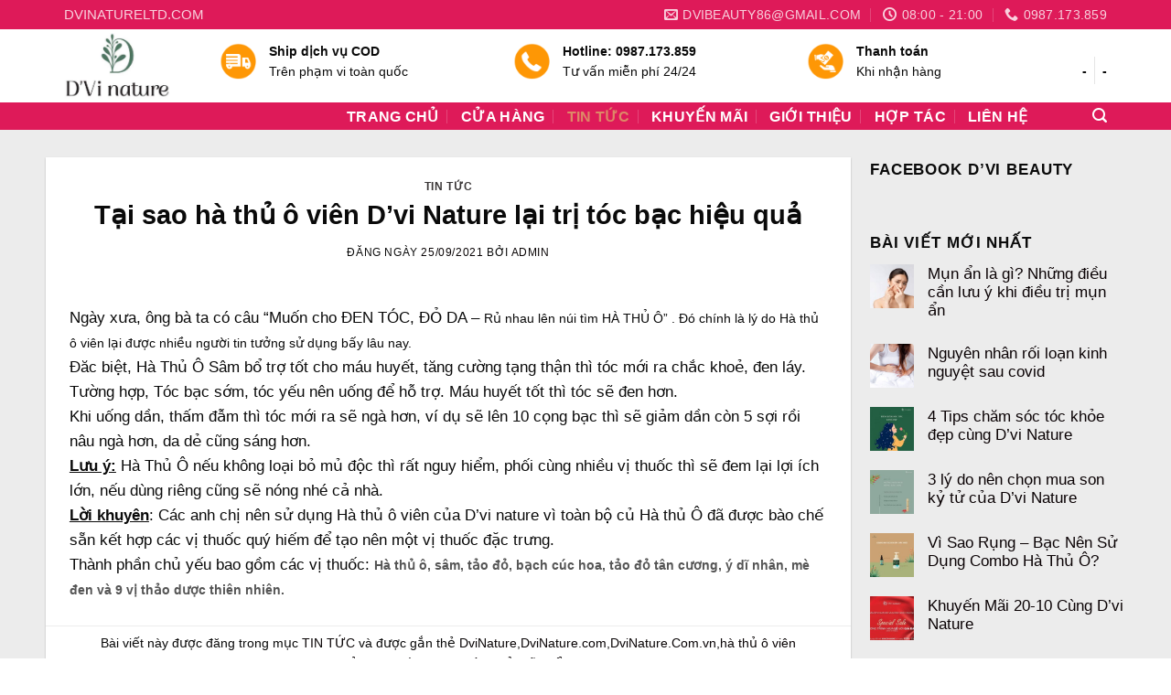

--- FILE ---
content_type: text/html; charset=UTF-8
request_url: https://dvinatureltd.com/tin-tuc/tai-sao-ha-thu-o-vien-dvi-nature-lai-tri-toc-bac-hieu-qua.html
body_size: 15322
content:
<!DOCTYPE html>
<!--[if IE 9 ]> <html lang="vi" class="ie9 loading-site no-js"> <![endif]-->
<!--[if IE 8 ]> <html lang="vi" class="ie8 loading-site no-js"> <![endif]-->
<!--[if (gte IE 9)|!(IE)]><!--><html lang="vi" class="loading-site no-js"> <!--<![endif]-->
<head>
	<meta charset="UTF-8" />
	<link rel="profile" href="http://gmpg.org/xfn/11" />
	<link rel="pingback" href="https://dvinatureltd.com/xmlrpc.php" />

	<script>(function(html){html.className = html.className.replace(/\bno-js\b/,'js')})(document.documentElement);</script>
<title>Tại sao hà thủ ô viên D&#8217;vi Nature lại trị tóc bạc hiệu quả &#8211; DVINATURELTD.COM</title>
<meta name='robots' content='max-image-preview:large' />
<meta name="viewport" content="width=device-width, initial-scale=1, maximum-scale=1" /><link rel="alternate" type="application/rss+xml" title="Dòng thông tin DVINATURELTD.COM &raquo;" href="https://dvinatureltd.com/feed" />
<link rel="alternate" type="application/rss+xml" title="Dòng phản hồi DVINATURELTD.COM &raquo;" href="https://dvinatureltd.com/comments/feed" />
<link rel="alternate" type="application/rss+xml" title="DVINATURELTD.COM &raquo; Tại sao hà thủ ô viên D&#8217;vi Nature lại trị tóc bạc hiệu quả Dòng phản hồi" href="https://dvinatureltd.com/tin-tuc/tai-sao-ha-thu-o-vien-dvi-nature-lai-tri-toc-bac-hieu-qua.html/feed" />
<script type="text/javascript">
window._wpemojiSettings = {"baseUrl":"https:\/\/s.w.org\/images\/core\/emoji\/14.0.0\/72x72\/","ext":".png","svgUrl":"https:\/\/s.w.org\/images\/core\/emoji\/14.0.0\/svg\/","svgExt":".svg","source":{"concatemoji":"https:\/\/dvinatureltd.com\/wp-includes\/js\/wp-emoji-release.min.js?ver=6.2.2"}};
/*! This file is auto-generated */
!function(e,a,t){var n,r,o,i=a.createElement("canvas"),p=i.getContext&&i.getContext("2d");function s(e,t){p.clearRect(0,0,i.width,i.height),p.fillText(e,0,0);e=i.toDataURL();return p.clearRect(0,0,i.width,i.height),p.fillText(t,0,0),e===i.toDataURL()}function c(e){var t=a.createElement("script");t.src=e,t.defer=t.type="text/javascript",a.getElementsByTagName("head")[0].appendChild(t)}for(o=Array("flag","emoji"),t.supports={everything:!0,everythingExceptFlag:!0},r=0;r<o.length;r++)t.supports[o[r]]=function(e){if(p&&p.fillText)switch(p.textBaseline="top",p.font="600 32px Arial",e){case"flag":return s("\ud83c\udff3\ufe0f\u200d\u26a7\ufe0f","\ud83c\udff3\ufe0f\u200b\u26a7\ufe0f")?!1:!s("\ud83c\uddfa\ud83c\uddf3","\ud83c\uddfa\u200b\ud83c\uddf3")&&!s("\ud83c\udff4\udb40\udc67\udb40\udc62\udb40\udc65\udb40\udc6e\udb40\udc67\udb40\udc7f","\ud83c\udff4\u200b\udb40\udc67\u200b\udb40\udc62\u200b\udb40\udc65\u200b\udb40\udc6e\u200b\udb40\udc67\u200b\udb40\udc7f");case"emoji":return!s("\ud83e\udef1\ud83c\udffb\u200d\ud83e\udef2\ud83c\udfff","\ud83e\udef1\ud83c\udffb\u200b\ud83e\udef2\ud83c\udfff")}return!1}(o[r]),t.supports.everything=t.supports.everything&&t.supports[o[r]],"flag"!==o[r]&&(t.supports.everythingExceptFlag=t.supports.everythingExceptFlag&&t.supports[o[r]]);t.supports.everythingExceptFlag=t.supports.everythingExceptFlag&&!t.supports.flag,t.DOMReady=!1,t.readyCallback=function(){t.DOMReady=!0},t.supports.everything||(n=function(){t.readyCallback()},a.addEventListener?(a.addEventListener("DOMContentLoaded",n,!1),e.addEventListener("load",n,!1)):(e.attachEvent("onload",n),a.attachEvent("onreadystatechange",function(){"complete"===a.readyState&&t.readyCallback()})),(e=t.source||{}).concatemoji?c(e.concatemoji):e.wpemoji&&e.twemoji&&(c(e.twemoji),c(e.wpemoji)))}(window,document,window._wpemojiSettings);
</script>
<style type="text/css">
img.wp-smiley,
img.emoji {
	display: inline !important;
	border: none !important;
	box-shadow: none !important;
	height: 1em !important;
	width: 1em !important;
	margin: 0 0.07em !important;
	vertical-align: -0.1em !important;
	background: none !important;
	padding: 0 !important;
}
</style>
	<link rel='stylesheet' id='wp-block-library-css' href='https://dvinatureltd.com/wp-includes/css/dist/block-library/style.min.css?ver=6.2.2' type='text/css' media='all' />
<link rel='stylesheet' id='classic-theme-styles-css' href='https://dvinatureltd.com/wp-includes/css/classic-themes.min.css?ver=6.2.2' type='text/css' media='all' />
<style id='global-styles-inline-css' type='text/css'>
body{--wp--preset--color--black: #000000;--wp--preset--color--cyan-bluish-gray: #abb8c3;--wp--preset--color--white: #ffffff;--wp--preset--color--pale-pink: #f78da7;--wp--preset--color--vivid-red: #cf2e2e;--wp--preset--color--luminous-vivid-orange: #ff6900;--wp--preset--color--luminous-vivid-amber: #fcb900;--wp--preset--color--light-green-cyan: #7bdcb5;--wp--preset--color--vivid-green-cyan: #00d084;--wp--preset--color--pale-cyan-blue: #8ed1fc;--wp--preset--color--vivid-cyan-blue: #0693e3;--wp--preset--color--vivid-purple: #9b51e0;--wp--preset--gradient--vivid-cyan-blue-to-vivid-purple: linear-gradient(135deg,rgba(6,147,227,1) 0%,rgb(155,81,224) 100%);--wp--preset--gradient--light-green-cyan-to-vivid-green-cyan: linear-gradient(135deg,rgb(122,220,180) 0%,rgb(0,208,130) 100%);--wp--preset--gradient--luminous-vivid-amber-to-luminous-vivid-orange: linear-gradient(135deg,rgba(252,185,0,1) 0%,rgba(255,105,0,1) 100%);--wp--preset--gradient--luminous-vivid-orange-to-vivid-red: linear-gradient(135deg,rgba(255,105,0,1) 0%,rgb(207,46,46) 100%);--wp--preset--gradient--very-light-gray-to-cyan-bluish-gray: linear-gradient(135deg,rgb(238,238,238) 0%,rgb(169,184,195) 100%);--wp--preset--gradient--cool-to-warm-spectrum: linear-gradient(135deg,rgb(74,234,220) 0%,rgb(151,120,209) 20%,rgb(207,42,186) 40%,rgb(238,44,130) 60%,rgb(251,105,98) 80%,rgb(254,248,76) 100%);--wp--preset--gradient--blush-light-purple: linear-gradient(135deg,rgb(255,206,236) 0%,rgb(152,150,240) 100%);--wp--preset--gradient--blush-bordeaux: linear-gradient(135deg,rgb(254,205,165) 0%,rgb(254,45,45) 50%,rgb(107,0,62) 100%);--wp--preset--gradient--luminous-dusk: linear-gradient(135deg,rgb(255,203,112) 0%,rgb(199,81,192) 50%,rgb(65,88,208) 100%);--wp--preset--gradient--pale-ocean: linear-gradient(135deg,rgb(255,245,203) 0%,rgb(182,227,212) 50%,rgb(51,167,181) 100%);--wp--preset--gradient--electric-grass: linear-gradient(135deg,rgb(202,248,128) 0%,rgb(113,206,126) 100%);--wp--preset--gradient--midnight: linear-gradient(135deg,rgb(2,3,129) 0%,rgb(40,116,252) 100%);--wp--preset--duotone--dark-grayscale: url('#wp-duotone-dark-grayscale');--wp--preset--duotone--grayscale: url('#wp-duotone-grayscale');--wp--preset--duotone--purple-yellow: url('#wp-duotone-purple-yellow');--wp--preset--duotone--blue-red: url('#wp-duotone-blue-red');--wp--preset--duotone--midnight: url('#wp-duotone-midnight');--wp--preset--duotone--magenta-yellow: url('#wp-duotone-magenta-yellow');--wp--preset--duotone--purple-green: url('#wp-duotone-purple-green');--wp--preset--duotone--blue-orange: url('#wp-duotone-blue-orange');--wp--preset--font-size--small: 13px;--wp--preset--font-size--medium: 20px;--wp--preset--font-size--large: 36px;--wp--preset--font-size--x-large: 42px;--wp--preset--spacing--20: 0.44rem;--wp--preset--spacing--30: 0.67rem;--wp--preset--spacing--40: 1rem;--wp--preset--spacing--50: 1.5rem;--wp--preset--spacing--60: 2.25rem;--wp--preset--spacing--70: 3.38rem;--wp--preset--spacing--80: 5.06rem;--wp--preset--shadow--natural: 6px 6px 9px rgba(0, 0, 0, 0.2);--wp--preset--shadow--deep: 12px 12px 50px rgba(0, 0, 0, 0.4);--wp--preset--shadow--sharp: 6px 6px 0px rgba(0, 0, 0, 0.2);--wp--preset--shadow--outlined: 6px 6px 0px -3px rgba(255, 255, 255, 1), 6px 6px rgba(0, 0, 0, 1);--wp--preset--shadow--crisp: 6px 6px 0px rgba(0, 0, 0, 1);}:where(.is-layout-flex){gap: 0.5em;}body .is-layout-flow > .alignleft{float: left;margin-inline-start: 0;margin-inline-end: 2em;}body .is-layout-flow > .alignright{float: right;margin-inline-start: 2em;margin-inline-end: 0;}body .is-layout-flow > .aligncenter{margin-left: auto !important;margin-right: auto !important;}body .is-layout-constrained > .alignleft{float: left;margin-inline-start: 0;margin-inline-end: 2em;}body .is-layout-constrained > .alignright{float: right;margin-inline-start: 2em;margin-inline-end: 0;}body .is-layout-constrained > .aligncenter{margin-left: auto !important;margin-right: auto !important;}body .is-layout-constrained > :where(:not(.alignleft):not(.alignright):not(.alignfull)){max-width: var(--wp--style--global--content-size);margin-left: auto !important;margin-right: auto !important;}body .is-layout-constrained > .alignwide{max-width: var(--wp--style--global--wide-size);}body .is-layout-flex{display: flex;}body .is-layout-flex{flex-wrap: wrap;align-items: center;}body .is-layout-flex > *{margin: 0;}:where(.wp-block-columns.is-layout-flex){gap: 2em;}.has-black-color{color: var(--wp--preset--color--black) !important;}.has-cyan-bluish-gray-color{color: var(--wp--preset--color--cyan-bluish-gray) !important;}.has-white-color{color: var(--wp--preset--color--white) !important;}.has-pale-pink-color{color: var(--wp--preset--color--pale-pink) !important;}.has-vivid-red-color{color: var(--wp--preset--color--vivid-red) !important;}.has-luminous-vivid-orange-color{color: var(--wp--preset--color--luminous-vivid-orange) !important;}.has-luminous-vivid-amber-color{color: var(--wp--preset--color--luminous-vivid-amber) !important;}.has-light-green-cyan-color{color: var(--wp--preset--color--light-green-cyan) !important;}.has-vivid-green-cyan-color{color: var(--wp--preset--color--vivid-green-cyan) !important;}.has-pale-cyan-blue-color{color: var(--wp--preset--color--pale-cyan-blue) !important;}.has-vivid-cyan-blue-color{color: var(--wp--preset--color--vivid-cyan-blue) !important;}.has-vivid-purple-color{color: var(--wp--preset--color--vivid-purple) !important;}.has-black-background-color{background-color: var(--wp--preset--color--black) !important;}.has-cyan-bluish-gray-background-color{background-color: var(--wp--preset--color--cyan-bluish-gray) !important;}.has-white-background-color{background-color: var(--wp--preset--color--white) !important;}.has-pale-pink-background-color{background-color: var(--wp--preset--color--pale-pink) !important;}.has-vivid-red-background-color{background-color: var(--wp--preset--color--vivid-red) !important;}.has-luminous-vivid-orange-background-color{background-color: var(--wp--preset--color--luminous-vivid-orange) !important;}.has-luminous-vivid-amber-background-color{background-color: var(--wp--preset--color--luminous-vivid-amber) !important;}.has-light-green-cyan-background-color{background-color: var(--wp--preset--color--light-green-cyan) !important;}.has-vivid-green-cyan-background-color{background-color: var(--wp--preset--color--vivid-green-cyan) !important;}.has-pale-cyan-blue-background-color{background-color: var(--wp--preset--color--pale-cyan-blue) !important;}.has-vivid-cyan-blue-background-color{background-color: var(--wp--preset--color--vivid-cyan-blue) !important;}.has-vivid-purple-background-color{background-color: var(--wp--preset--color--vivid-purple) !important;}.has-black-border-color{border-color: var(--wp--preset--color--black) !important;}.has-cyan-bluish-gray-border-color{border-color: var(--wp--preset--color--cyan-bluish-gray) !important;}.has-white-border-color{border-color: var(--wp--preset--color--white) !important;}.has-pale-pink-border-color{border-color: var(--wp--preset--color--pale-pink) !important;}.has-vivid-red-border-color{border-color: var(--wp--preset--color--vivid-red) !important;}.has-luminous-vivid-orange-border-color{border-color: var(--wp--preset--color--luminous-vivid-orange) !important;}.has-luminous-vivid-amber-border-color{border-color: var(--wp--preset--color--luminous-vivid-amber) !important;}.has-light-green-cyan-border-color{border-color: var(--wp--preset--color--light-green-cyan) !important;}.has-vivid-green-cyan-border-color{border-color: var(--wp--preset--color--vivid-green-cyan) !important;}.has-pale-cyan-blue-border-color{border-color: var(--wp--preset--color--pale-cyan-blue) !important;}.has-vivid-cyan-blue-border-color{border-color: var(--wp--preset--color--vivid-cyan-blue) !important;}.has-vivid-purple-border-color{border-color: var(--wp--preset--color--vivid-purple) !important;}.has-vivid-cyan-blue-to-vivid-purple-gradient-background{background: var(--wp--preset--gradient--vivid-cyan-blue-to-vivid-purple) !important;}.has-light-green-cyan-to-vivid-green-cyan-gradient-background{background: var(--wp--preset--gradient--light-green-cyan-to-vivid-green-cyan) !important;}.has-luminous-vivid-amber-to-luminous-vivid-orange-gradient-background{background: var(--wp--preset--gradient--luminous-vivid-amber-to-luminous-vivid-orange) !important;}.has-luminous-vivid-orange-to-vivid-red-gradient-background{background: var(--wp--preset--gradient--luminous-vivid-orange-to-vivid-red) !important;}.has-very-light-gray-to-cyan-bluish-gray-gradient-background{background: var(--wp--preset--gradient--very-light-gray-to-cyan-bluish-gray) !important;}.has-cool-to-warm-spectrum-gradient-background{background: var(--wp--preset--gradient--cool-to-warm-spectrum) !important;}.has-blush-light-purple-gradient-background{background: var(--wp--preset--gradient--blush-light-purple) !important;}.has-blush-bordeaux-gradient-background{background: var(--wp--preset--gradient--blush-bordeaux) !important;}.has-luminous-dusk-gradient-background{background: var(--wp--preset--gradient--luminous-dusk) !important;}.has-pale-ocean-gradient-background{background: var(--wp--preset--gradient--pale-ocean) !important;}.has-electric-grass-gradient-background{background: var(--wp--preset--gradient--electric-grass) !important;}.has-midnight-gradient-background{background: var(--wp--preset--gradient--midnight) !important;}.has-small-font-size{font-size: var(--wp--preset--font-size--small) !important;}.has-medium-font-size{font-size: var(--wp--preset--font-size--medium) !important;}.has-large-font-size{font-size: var(--wp--preset--font-size--large) !important;}.has-x-large-font-size{font-size: var(--wp--preset--font-size--x-large) !important;}
.wp-block-navigation a:where(:not(.wp-element-button)){color: inherit;}
:where(.wp-block-columns.is-layout-flex){gap: 2em;}
.wp-block-pullquote{font-size: 1.5em;line-height: 1.6;}
</style>
<link rel='stylesheet' id='flatsome-icons-css' href='https://dvinatureltd.com/wp-content/themes/flatsome/assets/css/fl-icons.css?ver=3.11' type='text/css' media='all' />
<link rel='stylesheet' id='flatsome-main-css' href='https://dvinatureltd.com/wp-content/themes/flatsome/assets/css/flatsome.css?ver=3.11.3' type='text/css' media='all' />
<link rel='stylesheet' id='flatsome-style-css' href='https://dvinatureltd.com/wp-content/themes/my-pham/style.css?ver=3.0' type='text/css' media='all' />
<script type='text/javascript' src='https://dvinatureltd.com/wp-includes/js/jquery/jquery.min.js?ver=3.6.4' id='jquery-core-js'></script>
<script type='text/javascript' src='https://dvinatureltd.com/wp-includes/js/jquery/jquery-migrate.min.js?ver=3.4.0' id='jquery-migrate-js'></script>
<link rel="https://api.w.org/" href="https://dvinatureltd.com/wp-json/" /><link rel="alternate" type="application/json" href="https://dvinatureltd.com/wp-json/wp/v2/posts/5237" /><link rel="EditURI" type="application/rsd+xml" title="RSD" href="https://dvinatureltd.com/xmlrpc.php?rsd" />
<link rel="wlwmanifest" type="application/wlwmanifest+xml" href="https://dvinatureltd.com/wp-includes/wlwmanifest.xml" />
<meta name="generator" content="WordPress 6.2.2" />
<link rel="canonical" href="https://dvinatureltd.com/tin-tuc/tai-sao-ha-thu-o-vien-dvi-nature-lai-tri-toc-bac-hieu-qua.html" />
<link rel='shortlink' href='https://dvinatureltd.com/?p=5237' />
<link rel="alternate" type="application/json+oembed" href="https://dvinatureltd.com/wp-json/oembed/1.0/embed?url=https%3A%2F%2Fdvinatureltd.com%2Ftin-tuc%2Ftai-sao-ha-thu-o-vien-dvi-nature-lai-tri-toc-bac-hieu-qua.html" />
<link rel="alternate" type="text/xml+oembed" href="https://dvinatureltd.com/wp-json/oembed/1.0/embed?url=https%3A%2F%2Fdvinatureltd.com%2Ftin-tuc%2Ftai-sao-ha-thu-o-vien-dvi-nature-lai-tri-toc-bac-hieu-qua.html&#038;format=xml" />
<style>.bg{opacity: 0; transition: opacity 1s; -webkit-transition: opacity 1s;} .bg-loaded{opacity: 1;}</style><!--[if IE]><link rel="stylesheet" type="text/css" href="https://dvinatureltd.com/wp-content/themes/flatsome/assets/css/ie-fallback.css"><script src="//cdnjs.cloudflare.com/ajax/libs/html5shiv/3.6.1/html5shiv.js"></script><script>var head = document.getElementsByTagName('head')[0],style = document.createElement('style');style.type = 'text/css';style.styleSheet.cssText = ':before,:after{content:none !important';head.appendChild(style);setTimeout(function(){head.removeChild(style);}, 0);</script><script src="https://dvinatureltd.com/wp-content/themes/flatsome/assets/libs/ie-flexibility.js"></script><![endif]--><link rel="icon" href="https://dvinatureltd.com/wp-content/uploads/2019/01/cropped-dvi-beauty-32x32.jpg" sizes="32x32" />
<link rel="icon" href="https://dvinatureltd.com/wp-content/uploads/2019/01/cropped-dvi-beauty-192x192.jpg" sizes="192x192" />
<link rel="apple-touch-icon" href="https://dvinatureltd.com/wp-content/uploads/2019/01/cropped-dvi-beauty-180x180.jpg" />
<meta name="msapplication-TileImage" content="https://dvinatureltd.com/wp-content/uploads/2019/01/cropped-dvi-beauty-270x270.jpg" />
<style id="custom-css" type="text/css">:root {--primary-color: #de1a59;}html{background-color:#FFFFFF!important;}.full-width .ubermenu-nav, .container, .row{max-width: 1170px}.row.row-collapse{max-width: 1140px}.row.row-small{max-width: 1162.5px}.row.row-large{max-width: 1200px}.header-main{height: 80px}#logo img{max-height: 80px}#logo{width:140px;}#logo img{padding:4px 0;}#logo a{max-width:245pxpx;}.header-bottom{min-height: 30px}.header-top{min-height: 30px}.transparent .header-main{height: 265px}.transparent #logo img{max-height: 265px}.has-transparent + .page-title:first-of-type,.has-transparent + #main > .page-title,.has-transparent + #main > div > .page-title,.has-transparent + #main .page-header-wrapper:first-of-type .page-title{padding-top: 345px;}.header.show-on-scroll,.stuck .header-main{height:50px!important}.stuck #logo img{max-height: 50px!important}.search-form{ width: 100%;}.header-bg-color, .header-wrapper {background-color: rgba(255,255,255,0.76)}.header-bg-image {background-image: url('https://myphamthaoduocthuocbac.com/wp-content/uploads/2017/07/banner-1.jpg');}.header-bg-image {background-repeat: repeat-x;}.header-bottom {background-color: #de1a59}.header-wrapper:not(.stuck) .header-main .header-nav{margin-top: 9px }.stuck .header-main .nav > li > a{line-height: 4px }.header-bottom-nav > li > a{line-height: 16px }@media (max-width: 549px) {.header-main{height: 45px}#logo img{max-height: 45px}}.main-menu-overlay{background-color: #FFFFFF}.nav-dropdown{font-size:92%}.header-top{background-color:#de1a59!important;}/* Color */.accordion-title.active, .has-icon-bg .icon .icon-inner,.logo a, .primary.is-underline, .primary.is-link, .badge-outline .badge-inner, .nav-outline > li.active> a,.nav-outline >li.active > a, .cart-icon strong,[data-color='primary'], .is-outline.primary{color: #de1a59;}/* Color !important */[data-text-color="primary"]{color: #de1a59!important;}/* Background Color */[data-text-bg="primary"]{background-color: #de1a59;}/* Background */.scroll-to-bullets a,.featured-title, .label-new.menu-item > a:after, .nav-pagination > li > .current,.nav-pagination > li > span:hover,.nav-pagination > li > a:hover,.has-hover:hover .badge-outline .badge-inner,button[type="submit"], .button.wc-forward:not(.checkout):not(.checkout-button), .button.submit-button, .button.primary:not(.is-outline),.featured-table .title,.is-outline:hover, .has-icon:hover .icon-label,.nav-dropdown-bold .nav-column li > a:hover, .nav-dropdown.nav-dropdown-bold > li > a:hover, .nav-dropdown-bold.dark .nav-column li > a:hover, .nav-dropdown.nav-dropdown-bold.dark > li > a:hover, .is-outline:hover, .tagcloud a:hover,.grid-tools a, input[type='submit']:not(.is-form), .box-badge:hover .box-text, input.button.alt,.nav-box > li > a:hover,.nav-box > li.active > a,.nav-pills > li.active > a ,.current-dropdown .cart-icon strong, .cart-icon:hover strong, .nav-line-bottom > li > a:before, .nav-line-grow > li > a:before, .nav-line > li > a:before,.banner, .header-top, .slider-nav-circle .flickity-prev-next-button:hover svg, .slider-nav-circle .flickity-prev-next-button:hover .arrow, .primary.is-outline:hover, .button.primary:not(.is-outline), input[type='submit'].primary, input[type='submit'].primary, input[type='reset'].button, input[type='button'].primary, .badge-inner{background-color: #de1a59;}/* Border */.nav-vertical.nav-tabs > li.active > a,.scroll-to-bullets a.active,.nav-pagination > li > .current,.nav-pagination > li > span:hover,.nav-pagination > li > a:hover,.has-hover:hover .badge-outline .badge-inner,.accordion-title.active,.featured-table,.is-outline:hover, .tagcloud a:hover,blockquote, .has-border, .cart-icon strong:after,.cart-icon strong,.blockUI:before, .processing:before,.loading-spin, .slider-nav-circle .flickity-prev-next-button:hover svg, .slider-nav-circle .flickity-prev-next-button:hover .arrow, .primary.is-outline:hover{border-color: #de1a59}.nav-tabs > li.active > a{border-top-color: #de1a59}.widget_shopping_cart_content .blockUI.blockOverlay:before { border-left-color: #de1a59 }.woocommerce-checkout-review-order .blockUI.blockOverlay:before { border-left-color: #de1a59 }/* Fill */.slider .flickity-prev-next-button:hover svg,.slider .flickity-prev-next-button:hover .arrow{fill: #de1a59;}/* Background Color */[data-icon-label]:after, .secondary.is-underline:hover,.secondary.is-outline:hover,.icon-label,.button.secondary:not(.is-outline),.button.alt:not(.is-outline), .badge-inner.on-sale, .button.checkout, .single_add_to_cart_button, .current .breadcrumb-step{ background-color:#ffc806; }[data-text-bg="secondary"]{background-color: #ffc806;}/* Color */.secondary.is-underline,.secondary.is-link, .secondary.is-outline,.stars a.active, .star-rating:before, .woocommerce-page .star-rating:before,.star-rating span:before, .color-secondary{color: #ffc806}/* Color !important */[data-text-color="secondary"]{color: #ffc806!important;}/* Border */.secondary.is-outline:hover{border-color:#ffc806}body{font-size: 108%;}@media screen and (max-width: 549px){body{font-size: 100%;}}body{font-family:"-apple-system, BlinkMacSystemFont, &quot;Segoe UI&quot;, Roboto, Oxygen-Sans, Ubuntu, Cantarell, &quot;Helvetica Neue&quot;, sans-serif", sans-serif}body{font-weight: 0}body{color: #0A0A0A}.nav > li > a {font-family:"-apple-system, BlinkMacSystemFont, &quot;Segoe UI&quot;, Roboto, Oxygen-Sans, Ubuntu, Cantarell, &quot;Helvetica Neue&quot;, sans-serif", sans-serif;}.nav > li > a {font-weight: 0;}h1,h2,h3,h4,h5,h6,.heading-font, .off-canvas-center .nav-sidebar.nav-vertical > li > a{font-family: "-apple-system, BlinkMacSystemFont, &quot;Segoe UI&quot;, Roboto, Oxygen-Sans, Ubuntu, Cantarell, &quot;Helvetica Neue&quot;, sans-serif", sans-serif;}h1,h2,h3,h4,h5,h6,.heading-font,.banner h1,.banner h2{font-weight: 700;}h1,h2,h3,h4,h5,h6,.heading-font{color: #0A0A0A;}.alt-font{font-family: "-apple-system, BlinkMacSystemFont, &quot;Segoe UI&quot;, Roboto, Oxygen-Sans, Ubuntu, Cantarell, &quot;Helvetica Neue&quot;, sans-serif", sans-serif;}.alt-font{font-weight: 0!important;}.header:not(.transparent) .header-nav.nav > li > a {color: #0A0A0A;}.header:not(.transparent) .header-bottom-nav.nav > li > a{color: #FFFFFF;}.header:not(.transparent) .header-bottom-nav.nav > li > a:hover,.header:not(.transparent) .header-bottom-nav.nav > li.active > a,.header:not(.transparent) .header-bottom-nav.nav > li.current > a,.header:not(.transparent) .header-bottom-nav.nav > li > a.active,.header:not(.transparent) .header-bottom-nav.nav > li > a.current{color: #dd8967;}.header-bottom-nav.nav-line-bottom > li > a:before,.header-bottom-nav.nav-line-grow > li > a:before,.header-bottom-nav.nav-line > li > a:before,.header-bottom-nav.nav-box > li > a:hover,.header-bottom-nav.nav-box > li.active > a,.header-bottom-nav.nav-pills > li > a:hover,.header-bottom-nav.nav-pills > li.active > a{color:#FFF!important;background-color: #dd8967;}a{color: #0A0506;}a:hover{color: #318A00;}.tagcloud a:hover{border-color: #318A00;background-color: #318A00;}.widget a{color: #0A0204;}.widget a:hover{color: #318A00;}.widget .tagcloud a:hover{border-color: #318A00; background-color: #318A00;}.is-divider{background-color: #F7F7F7;}.absolute-footer, html{background-color: #0A0A0A}button[name='update_cart'] { display: none; }/* Custom CSS */p.name.product-title {overflow: hidden;white-space: nowrap;text-overflow: ellipsis !important;width: 100%;}p.name.product-title:hover {overflow: visible;white-space: pre-line;width: 100%;}/* tuy chinh nut goi, chat fb, chat zalo trang san pham */.button-call {background-color: #4CAF50 !important;font-size: 13px!important;}.button-facebook {background-color: #3b5998 !important;font-size: 13px!important;}.button-zalo {background-color: #05a3e5 !important;font-size: 13px!important;}.label-new.menu-item > a:after{content:"Mới";}.label-hot.menu-item > a:after{content:"Hot";}.label-sale.menu-item > a:after{content:"Giảm giá";}.label-popular.menu-item > a:after{content:"Phổ biến";}</style>		<style type="text/css" id="wp-custom-css">
			/*
Bạn có thể thêm CSS ở đây.

Nhấp chuột vào biểu tượng trợ giúp phía trên để tìm hiểu thêm.
*/
.product-main .tabbed-content .nav>li.active>a{margin-bottom:10px;}
.tabbed-content .nav-uppercase>li>a{margin-bottom:10px}
.product-main{background:#ececec}
.product-main .large-9{background: white; border-top-right-radius: 4px;border-bottom-right-radius: 4px; padding-top:10px }
.product-main #product-sidebar{backgnround: white; border-top-left-radius: 4px;
    border-bottom-left-radius: 4px; padding-top: 10px}
.product-main .large-6{padding-bottom: 0px}

.product-main .product-info{padding-bottom: 0px}
.footer-wrapper{    border-top: 1px solid #d2d2d2;}
.col-inner .devvn_woocommerce_price_prefix{display:none}
.col-inner .devvn_woocommerce_price_suffix{display:none}
.product-main #product-sidebar {
    background: white;
    border-top-left-radius: 4px;
    border-bottom-left-radius: 4px;
    padding-top: 10px;
}		</style>
		</head>

<body class="post-template-default single single-post postid-5237 single-format-standard full-width lightbox nav-dropdown-has-arrow">

<svg xmlns="http://www.w3.org/2000/svg" viewBox="0 0 0 0" width="0" height="0" focusable="false" role="none" style="visibility: hidden; position: absolute; left: -9999px; overflow: hidden;" ><defs><filter id="wp-duotone-dark-grayscale"><feColorMatrix color-interpolation-filters="sRGB" type="matrix" values=" .299 .587 .114 0 0 .299 .587 .114 0 0 .299 .587 .114 0 0 .299 .587 .114 0 0 " /><feComponentTransfer color-interpolation-filters="sRGB" ><feFuncR type="table" tableValues="0 0.49803921568627" /><feFuncG type="table" tableValues="0 0.49803921568627" /><feFuncB type="table" tableValues="0 0.49803921568627" /><feFuncA type="table" tableValues="1 1" /></feComponentTransfer><feComposite in2="SourceGraphic" operator="in" /></filter></defs></svg><svg xmlns="http://www.w3.org/2000/svg" viewBox="0 0 0 0" width="0" height="0" focusable="false" role="none" style="visibility: hidden; position: absolute; left: -9999px; overflow: hidden;" ><defs><filter id="wp-duotone-grayscale"><feColorMatrix color-interpolation-filters="sRGB" type="matrix" values=" .299 .587 .114 0 0 .299 .587 .114 0 0 .299 .587 .114 0 0 .299 .587 .114 0 0 " /><feComponentTransfer color-interpolation-filters="sRGB" ><feFuncR type="table" tableValues="0 1" /><feFuncG type="table" tableValues="0 1" /><feFuncB type="table" tableValues="0 1" /><feFuncA type="table" tableValues="1 1" /></feComponentTransfer><feComposite in2="SourceGraphic" operator="in" /></filter></defs></svg><svg xmlns="http://www.w3.org/2000/svg" viewBox="0 0 0 0" width="0" height="0" focusable="false" role="none" style="visibility: hidden; position: absolute; left: -9999px; overflow: hidden;" ><defs><filter id="wp-duotone-purple-yellow"><feColorMatrix color-interpolation-filters="sRGB" type="matrix" values=" .299 .587 .114 0 0 .299 .587 .114 0 0 .299 .587 .114 0 0 .299 .587 .114 0 0 " /><feComponentTransfer color-interpolation-filters="sRGB" ><feFuncR type="table" tableValues="0.54901960784314 0.98823529411765" /><feFuncG type="table" tableValues="0 1" /><feFuncB type="table" tableValues="0.71764705882353 0.25490196078431" /><feFuncA type="table" tableValues="1 1" /></feComponentTransfer><feComposite in2="SourceGraphic" operator="in" /></filter></defs></svg><svg xmlns="http://www.w3.org/2000/svg" viewBox="0 0 0 0" width="0" height="0" focusable="false" role="none" style="visibility: hidden; position: absolute; left: -9999px; overflow: hidden;" ><defs><filter id="wp-duotone-blue-red"><feColorMatrix color-interpolation-filters="sRGB" type="matrix" values=" .299 .587 .114 0 0 .299 .587 .114 0 0 .299 .587 .114 0 0 .299 .587 .114 0 0 " /><feComponentTransfer color-interpolation-filters="sRGB" ><feFuncR type="table" tableValues="0 1" /><feFuncG type="table" tableValues="0 0.27843137254902" /><feFuncB type="table" tableValues="0.5921568627451 0.27843137254902" /><feFuncA type="table" tableValues="1 1" /></feComponentTransfer><feComposite in2="SourceGraphic" operator="in" /></filter></defs></svg><svg xmlns="http://www.w3.org/2000/svg" viewBox="0 0 0 0" width="0" height="0" focusable="false" role="none" style="visibility: hidden; position: absolute; left: -9999px; overflow: hidden;" ><defs><filter id="wp-duotone-midnight"><feColorMatrix color-interpolation-filters="sRGB" type="matrix" values=" .299 .587 .114 0 0 .299 .587 .114 0 0 .299 .587 .114 0 0 .299 .587 .114 0 0 " /><feComponentTransfer color-interpolation-filters="sRGB" ><feFuncR type="table" tableValues="0 0" /><feFuncG type="table" tableValues="0 0.64705882352941" /><feFuncB type="table" tableValues="0 1" /><feFuncA type="table" tableValues="1 1" /></feComponentTransfer><feComposite in2="SourceGraphic" operator="in" /></filter></defs></svg><svg xmlns="http://www.w3.org/2000/svg" viewBox="0 0 0 0" width="0" height="0" focusable="false" role="none" style="visibility: hidden; position: absolute; left: -9999px; overflow: hidden;" ><defs><filter id="wp-duotone-magenta-yellow"><feColorMatrix color-interpolation-filters="sRGB" type="matrix" values=" .299 .587 .114 0 0 .299 .587 .114 0 0 .299 .587 .114 0 0 .299 .587 .114 0 0 " /><feComponentTransfer color-interpolation-filters="sRGB" ><feFuncR type="table" tableValues="0.78039215686275 1" /><feFuncG type="table" tableValues="0 0.94901960784314" /><feFuncB type="table" tableValues="0.35294117647059 0.47058823529412" /><feFuncA type="table" tableValues="1 1" /></feComponentTransfer><feComposite in2="SourceGraphic" operator="in" /></filter></defs></svg><svg xmlns="http://www.w3.org/2000/svg" viewBox="0 0 0 0" width="0" height="0" focusable="false" role="none" style="visibility: hidden; position: absolute; left: -9999px; overflow: hidden;" ><defs><filter id="wp-duotone-purple-green"><feColorMatrix color-interpolation-filters="sRGB" type="matrix" values=" .299 .587 .114 0 0 .299 .587 .114 0 0 .299 .587 .114 0 0 .299 .587 .114 0 0 " /><feComponentTransfer color-interpolation-filters="sRGB" ><feFuncR type="table" tableValues="0.65098039215686 0.40392156862745" /><feFuncG type="table" tableValues="0 1" /><feFuncB type="table" tableValues="0.44705882352941 0.4" /><feFuncA type="table" tableValues="1 1" /></feComponentTransfer><feComposite in2="SourceGraphic" operator="in" /></filter></defs></svg><svg xmlns="http://www.w3.org/2000/svg" viewBox="0 0 0 0" width="0" height="0" focusable="false" role="none" style="visibility: hidden; position: absolute; left: -9999px; overflow: hidden;" ><defs><filter id="wp-duotone-blue-orange"><feColorMatrix color-interpolation-filters="sRGB" type="matrix" values=" .299 .587 .114 0 0 .299 .587 .114 0 0 .299 .587 .114 0 0 .299 .587 .114 0 0 " /><feComponentTransfer color-interpolation-filters="sRGB" ><feFuncR type="table" tableValues="0.098039215686275 1" /><feFuncG type="table" tableValues="0 0.66274509803922" /><feFuncB type="table" tableValues="0.84705882352941 0.41960784313725" /><feFuncA type="table" tableValues="1 1" /></feComponentTransfer><feComposite in2="SourceGraphic" operator="in" /></filter></defs></svg>
<a class="skip-link screen-reader-text" href="#main">Chuyển đến nội dung</a>

<div id="wrapper">

	
	<header id="header" class="header has-sticky sticky-jump">
		<div class="header-wrapper">
			<div id="top-bar" class="header-top hide-for-sticky nav-dark">
    <div class="flex-row container">
      <div class="flex-col hide-for-medium flex-left">
          <ul class="nav nav-left medium-nav-center nav-small  nav-divided">
              <li class="html custom html_top_right_text"><p style="font-size:15px; color: rgba(255,255,255,0.8)">DVINATURELTD.COM</p></li>          </ul>
      </div>

      <div class="flex-col hide-for-medium flex-center">
          <ul class="nav nav-center nav-small  nav-divided">
                        </ul>
      </div>

      <div class="flex-col hide-for-medium flex-right">
         <ul class="nav top-bar-nav nav-right nav-small  nav-divided">
              <li class="header-contact-wrapper">
		<ul id="header-contact" class="nav nav-divided nav-uppercase header-contact">
		
						<li class="">
			  <a href="mailto:Thienbaoshop86@gmail.com" class="tooltip" title="Thienbaoshop86@gmail.com">
				  <i class="icon-envelop" style="font-size:15px;"></i>			       <span>
			       	dvibeauty86@gmail.com			       </span>
			  </a>
			</li>
					
						<li class="">
			  <a class="tooltip" title="08:00 - 21:00 ">
			  	   <i class="icon-clock" style="font-size:15px;"></i>			        <span>08:00 - 21:00</span>
			  </a>
			 </li>
			
						<li class="">
			  <a href="tel:0987.173.859" class="tooltip" title="0987.173.859">
			     <i class="icon-phone" style="font-size:15px;"></i>			      <span>0987.173.859</span>
			  </a>
			</li>
				</ul>
</li>          </ul>
      </div>

            <div class="flex-col show-for-medium flex-grow">
          <ul class="nav nav-center nav-small mobile-nav  nav-divided">
              <li><a class="element-error tooltip" title="WooCommerce needed">-</a></li>          </ul>
      </div>
      
    </div>
</div>
<div id="masthead" class="header-main hide-for-sticky">
      <div class="header-inner flex-row container logo-left medium-logo-center" role="navigation">

          <!-- Logo -->
          <div id="logo" class="flex-col logo">
            <!-- Header logo -->
<a href="https://dvinatureltd.com/" title="DVINATURELTD.COM" rel="home">
    <img width="140" height="80" src="https://dvinatureltd.com/wp-content/uploads/2021/09/logodvi.jpg" class="header_logo header-logo" alt="DVINATURELTD.COM"/><img  width="140" height="80" src="https://dvinatureltd.com/wp-content/uploads/2021/09/logodvi.jpg" class="header-logo-dark" alt="DVINATURELTD.COM"/></a>
          </div>

          <!-- Mobile Left Elements -->
          <div class="flex-col show-for-medium flex-left">
            <ul class="mobile-nav nav nav-left ">
              <li class="nav-icon has-icon">
  <div class="header-button">		<a href="#" data-open="#main-menu" data-pos="right" data-bg="main-menu-overlay" data-color="dark" class="icon primary button circle is-small" aria-label="Menu" aria-controls="main-menu" aria-expanded="false">
		
		  <i class="icon-menu" ></i>
		  		</a>
	 </div> </li>            </ul>
          </div>

          <!-- Left Elements -->
          <div class="flex-col hide-for-medium flex-left
            flex-grow">
            <ul class="header-nav header-nav-main nav nav-left  nav-spacing-medium nav-uppercase" >
              <li class="header-block"><div class="header-block-block-2"><div class="row row-small"  id="row-1749861208">


	<div class="col medium-4 small-6 large-4"  >
		<div class="col-inner"  >
			
			


		<div class="icon-box featured-box icon-box-left text-left is-small"  >
					<div class="icon-box-img" style="width: 40px">
				<div class="icon">
					<div class="icon-inner" >
						<img width="100" height="100" src="https://dvinatureltd.com/wp-content/uploads/2017/07/giao-hang-toan-quoc.png" class="attachment-medium size-medium" alt="" decoding="async" loading="lazy" />					</div>
				</div>
			</div>
				<div class="icon-box-text last-reset">
									

<p><b>Ship dịch vụ COD</b></p>
<p>Trên phạm vi toàn quốc</p>

		</div>
	</div>
	
	

		</div>
	</div>

	

	<div class="col medium-4 small-6 large-4"  >
		<div class="col-inner"  >
			
			


		<div class="icon-box featured-box icon-box-left text-left is-small"  >
					<div class="icon-box-img" style="width: 40px">
				<div class="icon">
					<div class="icon-inner" >
						<img width="100" height="100" src="https://dvinatureltd.com/wp-content/uploads/2017/07/tu-van-mien-phi.png" class="attachment-medium size-medium" alt="" decoding="async" loading="lazy" />					</div>
				</div>
			</div>
				<div class="icon-box-text last-reset">
									

<p><strong>Hotline: 0987.173.859</strong></p>
<p>Tư vấn miễn phí 24/24</p>

		</div>
	</div>
	
	

		</div>
	</div>

	

	<div class="col medium-4 small-6 large-4"  >
		<div class="col-inner"  >
			
			


		<div class="icon-box featured-box icon-box-left text-left is-small"  >
					<div class="icon-box-img" style="width: 40px">
				<div class="icon">
					<div class="icon-inner" >
						<img width="100" height="100" src="https://dvinatureltd.com/wp-content/uploads/2017/07/thanh-toan-khi-nhan-hang.png" class="attachment-medium size-medium" alt="" decoding="async" loading="lazy" />					</div>
				</div>
			</div>
				<div class="icon-box-text last-reset">
									

<p><b>Thanh toán</b></p>
<p>Khi nhận hàng</p>

		</div>
	</div>
	
	

		</div>
	</div>

	


<style scope="scope">

</style>
</div></div></li>            </ul>
          </div>

          <!-- Right Elements -->
          <div class="flex-col hide-for-medium flex-right">
            <ul class="header-nav header-nav-main nav nav-right  nav-spacing-medium nav-uppercase">
              <li><a class="element-error tooltip" title="WooCommerce needed">-</a></li><li class="header-divider"></li><li><a class="element-error tooltip" title="WooCommerce needed">-</a></li>            </ul>
          </div>

          <!-- Mobile Right Elements -->
          <div class="flex-col show-for-medium flex-right">
            <ul class="mobile-nav nav nav-right ">
                          </ul>
          </div>

      </div>
     
      </div><div id="wide-nav" class="header-bottom wide-nav nav-dark flex-has-center hide-for-medium">
    <div class="flex-row container">

                        <div class="flex-col hide-for-medium flex-left">
                <ul class="nav header-nav header-bottom-nav nav-left  nav-divided nav-size-medium nav-uppercase">
                                    </ul>
            </div>
            
                        <div class="flex-col hide-for-medium flex-center">
                <ul class="nav header-nav header-bottom-nav nav-center  nav-divided nav-size-medium nav-uppercase">
                    <li id="menu-item-1141" class="menu-item menu-item-type-custom menu-item-object-custom menu-item-1141"><a href="/" class="nav-top-link">TRANG CHỦ</a></li>
<li id="menu-item-1140" class="menu-item menu-item-type-custom menu-item-object-custom menu-item-1140"><a href="/cua-hang/" class="nav-top-link">CỬA HÀNG</a></li>
<li id="menu-item-1197" class="menu-item menu-item-type-taxonomy menu-item-object-category current-post-ancestor current-menu-parent current-post-parent menu-item-1197 active"><a href="https://dvinatureltd.com/category/tin-tuc" class="nav-top-link">TIN TỨC</a></li>
<li id="menu-item-1555" class="menu-item menu-item-type-taxonomy menu-item-object-category menu-item-1555"><a href="https://dvinatureltd.com/category/khuyen-mai" class="nav-top-link">KHUYẾN MÃI</a></li>
<li id="menu-item-71" class="menu-item menu-item-type-post_type menu-item-object-page menu-item-71"><a href="https://dvinatureltd.com/gioi-thieu" class="nav-top-link">GIỚI THIỆU</a></li>
<li id="menu-item-1793" class="menu-item menu-item-type-post_type menu-item-object-page menu-item-1793"><a href="https://dvinatureltd.com/dang-ky-hop-tac" class="nav-top-link">HỢP TÁC</a></li>
<li id="menu-item-66" class="menu-item menu-item-type-post_type menu-item-object-page menu-item-66"><a href="https://dvinatureltd.com/lien-he" class="nav-top-link">LIÊN HỆ</a></li>
                </ul>
            </div>
            
                        <div class="flex-col hide-for-medium flex-right flex-grow">
              <ul class="nav header-nav header-bottom-nav nav-right  nav-divided nav-size-medium nav-uppercase">
                   <li class="header-search header-search-lightbox has-icon">
			<a href="#search-lightbox" aria-label="Tìm kiếm" data-open="#search-lightbox" data-focus="input.search-field"
		class="is-small">
		<i class="icon-search" style="font-size:16px;"></i></a>
			
	<div id="search-lightbox" class="mfp-hide dark text-center">
		<div class="searchform-wrapper ux-search-box relative form-flat is-large"><form method="get" class="searchform" action="https://dvinatureltd.com/" role="search">
		<div class="flex-row relative">
			<div class="flex-col flex-grow">
	   	   <input type="search" class="search-field mb-0" name="s" value="" id="s" placeholder="Bạn cần tìm gì?" />
			</div>
			<div class="flex-col">
				<button type="submit" class="ux-search-submit submit-button secondary button icon mb-0" aria-label="Submit">
					<i class="icon-search" ></i>				</button>
			</div>
		</div>
    <div class="live-search-results text-left z-top"></div>
</form>
</div>	</div>
</li>
              </ul>
            </div>
            
            
    </div>
</div>

<div class="header-bg-container fill"><div class="header-bg-image fill"></div><div class="header-bg-color fill"></div></div>		</div>
	</header>

	
	<main id="main" class="">

<div id="content" class="blog-wrapper blog-single page-wrapper">
	

<div class="row row-large row-divided ">
	
	<div class="large-9 col">
		


<article id="post-5237" class="post-5237 post type-post status-publish format-standard has-post-thumbnail hentry category-tin-tuc tag-dvinature tag-dvinature-com tag-dvinature-com-vn tag-ha-thu-o-vien-dvinature tag-ha-thu-o-vien-tri-bac-toc-hieu-qua tag-my-pham-dvinature">
	<div class="article-inner has-shadow box-shadow-1 box-shadow-1-hover">
		<header class="entry-header">
	<div class="entry-header-text entry-header-text-top text-center">
		<h6 class="entry-category is-xsmall">
	<a href="https://dvinatureltd.com/category/tin-tuc" rel="category tag">TIN TỨC</a></h6>

<h1 class="entry-title">Tại sao hà thủ ô viên D&#8217;vi Nature lại trị tóc bạc hiệu quả</h1>
<div class="entry-divider is-divider small"></div>

	<div class="entry-meta uppercase is-xsmall">
		<span class="posted-on">Đăng ngày <a href="https://dvinatureltd.com/tin-tuc/tai-sao-ha-thu-o-vien-dvi-nature-lai-tri-toc-bac-hieu-qua.html" rel="bookmark"><time class="entry-date published" datetime="2021-09-25T21:33:08+07:00">25/09/2021</time><time class="updated" datetime="2021-09-27T01:04:59+07:00">27/09/2021</time></a></span><span class="byline"> bởi <span class="meta-author vcard"><a class="url fn n" href="https://dvinatureltd.com/author/admin">Admin</a></span></span>	</div>
	</div>
						<div class="entry-image relative">
				<a href="https://dvinatureltd.com/tin-tuc/tai-sao-ha-thu-o-vien-dvi-nature-lai-tri-toc-bac-hieu-qua.html">
    <img width="767" height="1024" src="https://dvinatureltd.com/wp-content/uploads/2021/09/ha-thu-o-vien-767x1024.jpg" class="attachment-large size-large wp-post-image" alt="" decoding="async" srcset="https://dvinatureltd.com/wp-content/uploads/2021/09/ha-thu-o-vien-767x1024.jpg 767w, https://dvinatureltd.com/wp-content/uploads/2021/09/ha-thu-o-vien-225x300.jpg 225w, https://dvinatureltd.com/wp-content/uploads/2021/09/ha-thu-o-vien-768x1025.jpg 768w, https://dvinatureltd.com/wp-content/uploads/2021/09/ha-thu-o-vien-510x680.jpg 510w, https://dvinatureltd.com/wp-content/uploads/2021/09/ha-thu-o-vien.jpg 1080w" sizes="(max-width: 767px) 100vw, 767px" /></a>
				<div class="badge absolute top post-date badge-square">
	<div class="badge-inner">
		<span class="post-date-day">25</span><br>
		<span class="post-date-month is-small">Th9</span>
	</div>
</div>			</div>
			</header>
		<div class="entry-content single-page">

	<div dir="auto"></div>
<div dir="auto"><img decoding="async" loading="lazy" class="aligncenter" src="https://daugoihathuo.com/wp-content/uploads/2021/09/ha-thu-o-dvi.jpg" alt="" width="524" height="699" /></div>
<div class="kvgmc6g5 cxmmr5t8 oygrvhab hcukyx3x c1et5uql ii04i59q">
<div dir="auto"></div>
<div dir="auto"></div>
<div dir="auto">Ngày xưa, ông bà ta có câu &#8220;Muốn cho ĐEN TÓC, ĐỎ DA &#8211; <span style="font-size: 14.4px;">Rủ nhau lên núi tìm HÀ THỦ Ô&#8221; . Đó chính là lý do Hà thủ ô viên lại được nhiều người tin tưởng sử dụng bấy lâu nay. </span></div>
<div dir="auto"></div>
</div>
<div class="o9v6fnle cxmmr5t8 oygrvhab hcukyx3x c1et5uql ii04i59q">
<div dir="auto">Đăc biệt, Hà Thủ Ô Sâm bổ trợ tốt cho máu huyết, tăng cường tạng thận thì tóc mới ra chắc khoẻ, đen láy.</div>
<div dir="auto"></div>
<div dir="auto">Tường hợp, Tóc bạc sớm, tóc yếu nên uống để hỗ trợ. Máu huyết tốt thì tóc sẽ đen hơn.</div>
<div dir="auto"></div>
<div dir="auto">Khi uống dần, thấm đẫm thì tóc mới ra sẽ ngà hơn, ví dụ sẽ lên 10 cọng bạc thì sẽ giảm dần còn 5 sợi rồi nâu ngà hơn, da dẻ cũng sáng hơn.</div>
</div>
<div dir="auto"></div>
<div dir="auto"><img decoding="async" loading="lazy" class="aligncenter" src="https://daugoihathuo.com/wp-content/uploads/2021/09/ha-thu-o-dvinature.jpg" alt="" width="524" height="699" /></div>
<div class="o9v6fnle cxmmr5t8 oygrvhab hcukyx3x c1et5uql ii04i59q">
<div dir="auto"></div>
<div dir="auto"><span style="text-decoration: underline;"><strong>Lưu ý:</strong></span> Hà Thủ Ô nếu không loại bỏ mủ độc thì rất nguy hiểm, phối cùng nhiều vị thuốc thì sẽ đem lại lợi ích lớn, nếu dùng riêng cũng sẽ nóng nhé cả nhà.</div>
<div dir="auto"></div>
<div dir="auto"><span style="text-decoration: underline;"><strong>Lời khuyên</strong></span>: Các anh chị nên sử dụng Hà thủ ô viên của D&#8217;vi nature vì toàn bộ củ Hà thủ Ô đã được bào chế sẵn kết hợp các vị thuốc quý hiếm để tạo nên một vị thuốc đặc trưng.</div>
<div dir="auto"></div>
<div dir="auto">Thành phần chủ yếu bao gồm các vị thuốc: <strong><span style="color: #555555; font-size: 14.4px;">Hà thủ ô, sâm, tảo đỏ, bạch cúc hoa, tảo đỏ tân cương, ý dĩ nhân, mè đen và 9 vị thảo dược thiên nhiên.</span></strong></div>
<div dir="auto"></div>
<div dir="auto"></div>
</div>
<div dir="auto"></div>
<div dir="auto"><img decoding="async" loading="lazy" class="aligncenter" src="https://daugoihathuo.com/wp-content/uploads/2021/09/ha-thu-o-vien.jpg" alt="" width="536" height="716" /></div>

	
	<div class="blog-share text-center"><div class="is-divider medium"></div><div class="social-icons share-icons share-row relative" ><a href="whatsapp://send?text=T%E1%BA%A1i%20sao%20h%C3%A0%20th%E1%BB%A7%20%C3%B4%20vi%C3%AAn%20D%26%238217%3Bvi%20Nature%20l%E1%BA%A1i%20tr%E1%BB%8B%20t%C3%B3c%20b%E1%BA%A1c%20hi%E1%BB%87u%20qu%E1%BA%A3 - https://dvinatureltd.com/tin-tuc/tai-sao-ha-thu-o-vien-dvi-nature-lai-tri-toc-bac-hieu-qua.html" data-action="share/whatsapp/share" class="icon button circle is-outline tooltip whatsapp show-for-medium" title="Share on WhatsApp"><i class="icon-whatsapp"></i></a><a href="//www.facebook.com/sharer.php?u=https://dvinatureltd.com/tin-tuc/tai-sao-ha-thu-o-vien-dvi-nature-lai-tri-toc-bac-hieu-qua.html" data-label="Facebook" onclick="window.open(this.href,this.title,'width=500,height=500,top=300px,left=300px');  return false;" rel="noopener noreferrer nofollow" target="_blank" class="icon button circle is-outline tooltip facebook" title="Chia sẻ lên Facebook"><i class="icon-facebook" ></i></a><a href="//twitter.com/share?url=https://dvinatureltd.com/tin-tuc/tai-sao-ha-thu-o-vien-dvi-nature-lai-tri-toc-bac-hieu-qua.html" onclick="window.open(this.href,this.title,'width=500,height=500,top=300px,left=300px');  return false;" rel="noopener noreferrer nofollow" target="_blank" class="icon button circle is-outline tooltip twitter" title="Chia sẻ lên Twitter"><i class="icon-twitter" ></i></a><a href="mailto:enteryour@addresshere.com?subject=T%E1%BA%A1i%20sao%20h%C3%A0%20th%E1%BB%A7%20%C3%B4%20vi%C3%AAn%20D%26%238217%3Bvi%20Nature%20l%E1%BA%A1i%20tr%E1%BB%8B%20t%C3%B3c%20b%E1%BA%A1c%20hi%E1%BB%87u%20qu%E1%BA%A3&amp;body=Check%20this%20out:%20https://dvinatureltd.com/tin-tuc/tai-sao-ha-thu-o-vien-dvi-nature-lai-tri-toc-bac-hieu-qua.html" rel="nofollow" class="icon button circle is-outline tooltip email" title="Gửi email cho bạn bè"><i class="icon-envelop" ></i></a><a href="//pinterest.com/pin/create/button/?url=https://dvinatureltd.com/tin-tuc/tai-sao-ha-thu-o-vien-dvi-nature-lai-tri-toc-bac-hieu-qua.html&amp;media=https://dvinatureltd.com/wp-content/uploads/2021/09/ha-thu-o-vien-767x1024.jpg&amp;description=T%E1%BA%A1i%20sao%20h%C3%A0%20th%E1%BB%A7%20%C3%B4%20vi%C3%AAn%20D%26%238217%3Bvi%20Nature%20l%E1%BA%A1i%20tr%E1%BB%8B%20t%C3%B3c%20b%E1%BA%A1c%20hi%E1%BB%87u%20qu%E1%BA%A3" onclick="window.open(this.href,this.title,'width=500,height=500,top=300px,left=300px');  return false;" rel="noopener noreferrer nofollow" target="_blank" class="icon button circle is-outline tooltip pinterest" title="Ghim lên Pinterest"><i class="icon-pinterest" ></i></a><a href="//www.linkedin.com/shareArticle?mini=true&url=https://dvinatureltd.com/tin-tuc/tai-sao-ha-thu-o-vien-dvi-nature-lai-tri-toc-bac-hieu-qua.html&title=T%E1%BA%A1i%20sao%20h%C3%A0%20th%E1%BB%A7%20%C3%B4%20vi%C3%AAn%20D%26%238217%3Bvi%20Nature%20l%E1%BA%A1i%20tr%E1%BB%8B%20t%C3%B3c%20b%E1%BA%A1c%20hi%E1%BB%87u%20qu%E1%BA%A3" onclick="window.open(this.href,this.title,'width=500,height=500,top=300px,left=300px');  return false;"  rel="noopener noreferrer nofollow" target="_blank" class="icon button circle is-outline tooltip linkedin" title="Share on LinkedIn"><i class="icon-linkedin" ></i></a></div></div></div>

	<footer class="entry-meta text-center">
		Bài viết này được đăng trong mục <a href="https://dvinatureltd.com/category/tin-tuc" rel="category tag">TIN TỨC</a> và được gắn thẻ <a href="https://dvinatureltd.com/tag/dvinature" rel="tag">DviNature</a>,<a href="https://dvinatureltd.com/tag/dvinature-com" rel="tag">DviNature.com</a>,<a href="https://dvinatureltd.com/tag/dvinature-com-vn" rel="tag">DviNature.Com.vn</a>,<a href="https://dvinatureltd.com/tag/ha-thu-o-vien-dvinature" rel="tag">hà thủ ô viên dvinature</a>,<a href="https://dvinatureltd.com/tag/ha-thu-o-vien-tri-bac-toc-hieu-qua" rel="tag">hà thủ ô viên trị bạc tóc hiệu quả</a>,<a href="https://dvinatureltd.com/tag/my-pham-dvinature" rel="tag">mỹ phẩm dvinature</a>.	</footer>


        <nav role="navigation" id="nav-below" class="navigation-post">
	<div class="flex-row next-prev-nav bt bb">
		<div class="flex-col flex-grow nav-prev text-left">
			    <div class="nav-previous"><a href="https://dvinatureltd.com/tin-tuc/cham-soc-da-mat-buoi-toi-truoc-khi-di-ngu.html" rel="prev"><span class="hide-for-small"><i class="icon-angle-left" ></i></span> Chăm sóc da mặt buổi tối trước khi đi ngủ</a></div>
		</div>
		<div class="flex-col flex-grow nav-next text-right">
			    <div class="nav-next"><a href="https://dvinatureltd.com/tin-tuc/6-tac-dung-tuyet-voi-cua-nha-dam-doi-voi-suc-khoe.html" rel="next">6 tác dụng tuyệt vời của Nha đam đối với sức khỏe <span class="hide-for-small"><i class="icon-angle-right" ></i></span></a></div>		</div>
	</div>

	    </nav>

    	</div>
</article>




<div id="comments" class="comments-area">

	
	
	
		<div id="respond" class="comment-respond">
		<h3 id="reply-title" class="comment-reply-title">Trả lời <small><a rel="nofollow" id="cancel-comment-reply-link" href="/tin-tuc/tai-sao-ha-thu-o-vien-dvi-nature-lai-tri-toc-bac-hieu-qua.html#respond" style="display:none;">Hủy</a></small></h3><p class="must-log-in">Bạn phải <a href="https://dvinatureltd.com/wp-login.php?redirect_to=https%3A%2F%2Fdvinatureltd.com%2Ftin-tuc%2Ftai-sao-ha-thu-o-vien-dvi-nature-lai-tri-toc-bac-hieu-qua.html">đăng nhập</a> để gửi phản hồi.</p>	</div><!-- #respond -->
	
</div>
	</div>
	<div class="post-sidebar large-3 col">
		<div id="secondary" class="widget-area " role="complementary">
		<aside id="custom_html-2" class="widget_text widget widget_custom_html"><span class="widget-title "><span>FACEBOOK D&#8217;VI BEAUTY</span></span><div class="is-divider small"></div><div class="textwidget custom-html-widget"><div id="fb-root"></div>
<script async defer crossorigin="anonymous" src="https://connect.facebook.net/vi_VN/sdk.js#xfbml=1&version=v5.0"></script>

<div class="fb-page" data-href="https://www.facebook.com/dvinatureltd.com/" data-tabs="timeline" data-width="" data-height="" data-small-header="false" data-adapt-container-width="true" data-hide-cover="false" data-show-facepile="true"><blockquote cite="https://www.facebook.com/dvinatureltd.com/" class="fb-xfbml-parse-ignore"><a href="https://www.facebook.com/dvinatureltd.com/">D&#039;vi Beauty - Mỹ phẩm Thảo Dược Thuốc Bắc</a></blockquote></div></div></aside>		<aside id="flatsome_recent_posts-4" class="widget flatsome_recent_posts">		<span class="widget-title "><span>Bài viết mới nhất</span></span><div class="is-divider small"></div>		<ul>		
		
		<li class="recent-blog-posts-li">
			<div class="flex-row recent-blog-posts align-top pt-half pb-half">
				<div class="flex-col mr-half">
					<div class="badge post-date  badge-square">
							<div class="badge-inner bg-fill" style="background: url(https://dvinatureltd.com/wp-content/uploads/2023/02/mun-an-la-gi-nhung-dieu-can-luu-y-1024x683-1-150x150.jpeg); border:0;">
                                							</div>
					</div>
				</div>
				<div class="flex-col flex-grow">
					  <a href="https://dvinatureltd.com/tin-tuc/mun-an-la-gi-nhung-dieu-can-luu-y-khi-dieu-tri-mun-an.html" title="Mụn ẩn là gì? Những điều cần lưu ý khi điều trị mụn ẩn">Mụn ẩn là gì? Những điều cần lưu ý khi điều trị mụn ẩn</a>
				   	  <span class="post_comments op-7 block is-xsmall"><a href="https://dvinatureltd.com/tin-tuc/mun-an-la-gi-nhung-dieu-can-luu-y-khi-dieu-tri-mun-an.html#respond"></a></span>
				</div>
			</div>
		</li>
		
		
		<li class="recent-blog-posts-li">
			<div class="flex-row recent-blog-posts align-top pt-half pb-half">
				<div class="flex-col mr-half">
					<div class="badge post-date  badge-square">
							<div class="badge-inner bg-fill" style="background: url(https://dvinatureltd.com/wp-content/uploads/2022/11/roi-loai-kinh-nguyet-dvi-nature-150x150.jpg); border:0;">
                                							</div>
					</div>
				</div>
				<div class="flex-col flex-grow">
					  <a href="https://dvinatureltd.com/tin-tuc/nguyen-nhan-roi-loan-kinh-nguyet-sau-covid.html" title="Nguyên nhân rối loạn kinh nguyệt sau covid">Nguyên nhân rối loạn kinh nguyệt sau covid</a>
				   	  <span class="post_comments op-7 block is-xsmall"><a href="https://dvinatureltd.com/tin-tuc/nguyen-nhan-roi-loan-kinh-nguyet-sau-covid.html#respond"></a></span>
				</div>
			</div>
		</li>
		
		
		<li class="recent-blog-posts-li">
			<div class="flex-row recent-blog-posts align-top pt-half pb-half">
				<div class="flex-col mr-half">
					<div class="badge post-date  badge-square">
							<div class="badge-inner bg-fill" style="background: url(https://dvinatureltd.com/wp-content/uploads/2022/11/252433072_1296244064149109_6519511396888406915_n-600x600-1-150x150.jpg); border:0;">
                                							</div>
					</div>
				</div>
				<div class="flex-col flex-grow">
					  <a href="https://dvinatureltd.com/tin-tuc/4-tips-cham-soc-toc-khoe-dep-cung-dvi-nature.html" title="4 Tips chăm sóc tóc khỏe đẹp cùng D&#8217;vi Nature">4 Tips chăm sóc tóc khỏe đẹp cùng D&#8217;vi Nature</a>
				   	  <span class="post_comments op-7 block is-xsmall"><a href="https://dvinatureltd.com/tin-tuc/4-tips-cham-soc-toc-khoe-dep-cung-dvi-nature.html#respond"></a></span>
				</div>
			</div>
		</li>
		
		
		<li class="recent-blog-posts-li">
			<div class="flex-row recent-blog-posts align-top pt-half pb-half">
				<div class="flex-col mr-half">
					<div class="badge post-date  badge-square">
							<div class="badge-inner bg-fill" style="background: url(https://dvinatureltd.com/wp-content/uploads/2022/11/son-duong-moi-ky-tu-1-150x150.jpg); border:0;">
                                							</div>
					</div>
				</div>
				<div class="flex-col flex-grow">
					  <a href="https://dvinatureltd.com/tin-tuc/3-ly-do-nen-chon-mua-son-ky-tu-cua-dvi-nature.html" title="3 lý do nên chọn mua son kỷ tử của D&#8217;vi Nature">3 lý do nên chọn mua son kỷ tử của D&#8217;vi Nature</a>
				   	  <span class="post_comments op-7 block is-xsmall"><a href="https://dvinatureltd.com/tin-tuc/3-ly-do-nen-chon-mua-son-ky-tu-cua-dvi-nature.html#respond"></a></span>
				</div>
			</div>
		</li>
		
		
		<li class="recent-blog-posts-li">
			<div class="flex-row recent-blog-posts align-top pt-half pb-half">
				<div class="flex-col mr-half">
					<div class="badge post-date  badge-square">
							<div class="badge-inner bg-fill" style="background: url(https://dvinatureltd.com/wp-content/uploads/2022/11/279870952_7432617786813226_787233072658671967_n-150x150.jpg); border:0;">
                                							</div>
					</div>
				</div>
				<div class="flex-col flex-grow">
					  <a href="https://dvinatureltd.com/tin-tuc/vi-sao-rung-bac-nen-su-dung-combo-ha-thu-o.html" title="Vì Sao Rụng – Bạc Nên Sử Dụng Combo Hà Thủ Ô?">Vì Sao Rụng – Bạc Nên Sử Dụng Combo Hà Thủ Ô?</a>
				   	  <span class="post_comments op-7 block is-xsmall"><a href="https://dvinatureltd.com/tin-tuc/vi-sao-rung-bac-nen-su-dung-combo-ha-thu-o.html#respond"></a></span>
				</div>
			</div>
		</li>
		
		
		<li class="recent-blog-posts-li">
			<div class="flex-row recent-blog-posts align-top pt-half pb-half">
				<div class="flex-col mr-half">
					<div class="badge post-date  badge-square">
							<div class="badge-inner bg-fill" style="background: url(https://dvinatureltd.com/wp-content/uploads/2022/10/20-10-DVINATURE-150x150.jpg); border:0;">
                                							</div>
					</div>
				</div>
				<div class="flex-col flex-grow">
					  <a href="https://dvinatureltd.com/khuyen-mai/khuyen-mai-20-10-cung-dvi-nature.html" title="Khuyến Mãi 20-10 Cùng D&#8217;vi Nature">Khuyến Mãi 20-10 Cùng D&#8217;vi Nature</a>
				   	  <span class="post_comments op-7 block is-xsmall"><a href="https://dvinatureltd.com/khuyen-mai/khuyen-mai-20-10-cung-dvi-nature.html#respond"></a></span>
				</div>
			</div>
		</li>
		
		
		<li class="recent-blog-posts-li">
			<div class="flex-row recent-blog-posts align-top pt-half pb-half">
				<div class="flex-col mr-half">
					<div class="badge post-date  badge-square">
							<div class="badge-inner bg-fill" style="background: url(https://dvinatureltd.com/wp-content/uploads/2022/09/bi-quyet-dap-mat-na-dung-cach-khi-duong-da-1024x606-1-150x150.jpg); border:0;">
                                							</div>
					</div>
				</div>
				<div class="flex-col flex-grow">
					  <a href="https://dvinatureltd.com/tin-tuc/bi-quyet-dap-mat-na-dung-cach-khi-duong-da.html" title="Bí Quyết Đắp Mặt Nạ Đúng Cách Khi Dưỡng Da">Bí Quyết Đắp Mặt Nạ Đúng Cách Khi Dưỡng Da</a>
				   	  <span class="post_comments op-7 block is-xsmall"><a href="https://dvinatureltd.com/tin-tuc/bi-quyet-dap-mat-na-dung-cach-khi-duong-da.html#respond"></a></span>
				</div>
			</div>
		</li>
		
		
		<li class="recent-blog-posts-li">
			<div class="flex-row recent-blog-posts align-top pt-half pb-half">
				<div class="flex-col mr-half">
					<div class="badge post-date  badge-square">
							<div class="badge-inner bg-fill" style="background: url(https://dvinatureltd.com/wp-content/uploads/2022/09/Kem-duong-da-Thao-Hoang-Dvi-Nature-150x150.jpg); border:0;">
                                							</div>
					</div>
				</div>
				<div class="flex-col flex-grow">
					  <a href="https://dvinatureltd.com/tin-tuc/tai-sao-kem-duong-da-thao-hoang-lai-danh-cho-da-dau.html" title="Tại sao Kem dưỡng da Thảo Hoàng lại dành cho Da Dầu?">Tại sao Kem dưỡng da Thảo Hoàng lại dành cho Da Dầu?</a>
				   	  <span class="post_comments op-7 block is-xsmall"><a href="https://dvinatureltd.com/tin-tuc/tai-sao-kem-duong-da-thao-hoang-lai-danh-cho-da-dau.html#respond"></a></span>
				</div>
			</div>
		</li>
				</ul>		</aside></div>
	</div>
</div>

</div>


</main>

<footer id="footer" class="footer-wrapper">

	<div class="row row-small"  id="row-1040694805">


	<div class="col hide-for-small medium-3 small-6 large-3"  >
		<div class="col-inner"  >
			
			

	<div id="gap-1916820586" class="gap-element clearfix" style="display:block; height:auto;">
		
<style scope="scope">

#gap-1916820586 {
  padding-top: 30px;
}
</style>
	</div>
	

<p><span style="font-size: 110%;"><strong>dvinatureltd.com</strong></span></p>
<p>D’Vi Nature là hãng mỹ phẩm được bào chế từ thảo dược thiên nhiên. Các sản phẩm của Dvi beauty có nguồn gốc 100% từ thiên nhiên, đảm bảo an toàn tuyệt đối khi sử dụng. Chính vì vậy chúng tôi luôn nhận được những phản hồi tích cực và sự ủng hộ nhiệt tình của khách hàng.</p>
<p><span style="font-size: 80%; color: #333333;">- Phone: 0987.173.859<br /></span><span style="font-size: 80%; color: #333333;">- Email: dvibeauty86@gmail.com<br /></span><span style="font-size: 80%; color: #333333;">- Website: </span><a style="font-size: 80%;" href="https://dvinatureltd.com/">www.dvinatureltd.com</a></p>
<div class="fb-like" data-href="https://www.facebook.com/dvinatureltd.com" data-layout="button_count" data-action="like" data-size="small" data-show-faces="true" data-share="true"> </div>

		</div>
	</div>

	

	<div class="col hide-for-small medium-2 small-6 large-2"  >
		<div class="col-inner"  >
			
			

	<div id="gap-205666640" class="gap-element clearfix" style="display:block; height:auto;">
		
<style scope="scope">

#gap-205666640 {
  padding-top: 30px;
}
</style>
	</div>
	

<p><span style="font-size: 110%;"><strong>Thông tin chung</strong></span></p>
<p><span style="font-size: 80%;"><a title="Giới thiệu Công ty" href="https://dvinatureltd.com/gioi-thieu">Giới thiệu Công ty<br /></a><a title="Khuyến mãi" href="https://dvinatureltd.com/category/khuyen-mai">Khuyến mãi<br /></a><a href="https://dvinatureltd.com/cua-hang">Cửa hàng</a><br /><a href="https://dvinatureltd.com/dang-ky-hop-tac">Đăng ký hợp tác</a></span></p>
<p><span style="font-size: 110%;"><strong>Hướng dẫn</strong></span></p>
<p><span style="font-size: 80%;"><a title="Hướng dẫn đặt hàng" href="https://dvinatureltd.com/dang-ky-hop-tac">Hướng dẫn đặt hàng</a></span><br /><span style="font-size: 80%;"><a title="Hình thức thanh toán" href="https://dvinatureltd.com/dang-ky-hop-tac">Hình thức thanh toán</a></span><br /><span style="font-size: 80%;"><a title="Chính Sách Đổi Trả" href="https://dvinatureltd.com/dang-ky-hop-tac">Chính Sách Đổi Trả<br /></a><a href="https://dvinatureltd.com/dang-ky-hop-tac">Dịch vụ chuyển SHIP COD</a></span></p>

		</div>
	</div>

	

	<div class="col hide-for-small medium-3 small-6 large-3"  >
		<div class="col-inner"  >
			
			

	<div id="gap-1034417791" class="gap-element clearfix" style="display:block; height:auto;">
		
<style scope="scope">

#gap-1034417791 {
  padding-top: 30px;
}
</style>
	</div>
	

<ul class="sidebar-wrapper ul-reset"></ul>


		</div>
	</div>

	

	<div class="col hide-for-small medium-4 small-12 large-4"  >
		<div class="col-inner"  >
			
			

	<div id="gap-1053852292" class="gap-element clearfix" style="display:block; height:auto;">
		
<style scope="scope">

#gap-1053852292 {
  padding-top: 30px;
}
</style>
	</div>
	

[ux_products_list products="4" orderby="rand"]


		</div>
	</div>

	


<style scope="scope">

</style>
</div>
<div class="absolute-footer dark medium-text-center small-text-center">
  <div class="container clearfix">

    
    <div class="footer-primary pull-left">
              <div class="menu-main-menu-container"><ul id="menu-main-menu-1" class="links footer-nav uppercase"><li class="menu-item menu-item-type-custom menu-item-object-custom menu-item-1141"><a href="/">TRANG CHỦ</a></li>
<li class="menu-item menu-item-type-custom menu-item-object-custom menu-item-1140"><a href="/cua-hang/">CỬA HÀNG</a></li>
<li class="menu-item menu-item-type-taxonomy menu-item-object-category current-post-ancestor current-menu-parent current-post-parent menu-item-1197"><a href="https://dvinatureltd.com/category/tin-tuc">TIN TỨC</a></li>
<li class="menu-item menu-item-type-taxonomy menu-item-object-category menu-item-1555"><a href="https://dvinatureltd.com/category/khuyen-mai">KHUYẾN MÃI</a></li>
<li class="menu-item menu-item-type-post_type menu-item-object-page menu-item-71"><a href="https://dvinatureltd.com/gioi-thieu">GIỚI THIỆU</a></li>
<li class="menu-item menu-item-type-post_type menu-item-object-page menu-item-1793"><a href="https://dvinatureltd.com/dang-ky-hop-tac">HỢP TÁC</a></li>
<li class="menu-item menu-item-type-post_type menu-item-object-page menu-item-66"><a href="https://dvinatureltd.com/lien-he">LIÊN HỆ</a></li>
</ul></div>            <div class="copyright-footer">
        <span style="font-size:14px; color: gray">Copyright 2026 © <strong>DVINatureltd.Com</strong>  All Rights Reserved.</span>      </div>
          </div>
  </div>
</div>
<a href="#top" class="back-to-top button icon invert plain fixed bottom z-1 is-outline circle" id="top-link"><i class="icon-angle-up" ></i></a>

</footer>

</div>

<!-- Mobile Sidebar -->
<div id="main-menu" class="mobile-sidebar no-scrollbar mfp-hide">
    <div class="sidebar-menu no-scrollbar ">
        <ul class="nav nav-sidebar  nav-vertical nav-uppercase">
              <li class="header-search-form search-form html relative has-icon">
	<div class="header-search-form-wrapper">
		<div class="searchform-wrapper ux-search-box relative form-flat is-normal"><form method="get" class="searchform" action="https://dvinatureltd.com/" role="search">
		<div class="flex-row relative">
			<div class="flex-col flex-grow">
	   	   <input type="search" class="search-field mb-0" name="s" value="" id="s" placeholder="Bạn cần tìm gì?" />
			</div>
			<div class="flex-col">
				<button type="submit" class="ux-search-submit submit-button secondary button icon mb-0" aria-label="Submit">
					<i class="icon-search" ></i>				</button>
			</div>
		</div>
    <div class="live-search-results text-left z-top"></div>
</form>
</div>	</div>
</li><li class="menu-item menu-item-type-custom menu-item-object-custom menu-item-1141"><a href="/">TRANG CHỦ</a></li>
<li class="menu-item menu-item-type-custom menu-item-object-custom menu-item-1140"><a href="/cua-hang/">CỬA HÀNG</a></li>
<li class="menu-item menu-item-type-taxonomy menu-item-object-category current-post-ancestor current-menu-parent current-post-parent menu-item-1197"><a href="https://dvinatureltd.com/category/tin-tuc">TIN TỨC</a></li>
<li class="menu-item menu-item-type-taxonomy menu-item-object-category menu-item-1555"><a href="https://dvinatureltd.com/category/khuyen-mai">KHUYẾN MÃI</a></li>
<li class="menu-item menu-item-type-post_type menu-item-object-page menu-item-71"><a href="https://dvinatureltd.com/gioi-thieu">GIỚI THIỆU</a></li>
<li class="menu-item menu-item-type-post_type menu-item-object-page menu-item-1793"><a href="https://dvinatureltd.com/dang-ky-hop-tac">HỢP TÁC</a></li>
<li class="menu-item menu-item-type-post_type menu-item-object-page menu-item-66"><a href="https://dvinatureltd.com/lien-he">LIÊN HỆ</a></li>
        </ul>
    </div>
</div>
<script type='text/javascript' src='https://dvinatureltd.com/wp-content/themes/flatsome/inc/extensions/flatsome-live-search/flatsome-live-search.js?ver=3.11.3' id='flatsome-live-search-js'></script>
<script type='text/javascript' src='https://dvinatureltd.com/wp-includes/js/hoverIntent.min.js?ver=1.10.2' id='hoverIntent-js'></script>
<script type='text/javascript' id='flatsome-js-js-extra'>
/* <![CDATA[ */
var flatsomeVars = {"ajaxurl":"https:\/\/dvinatureltd.com\/wp-admin\/admin-ajax.php","rtl":"","sticky_height":"50","lightbox":{"close_markup":"<button title=\"%title%\" type=\"button\" class=\"mfp-close\"><svg xmlns=\"http:\/\/www.w3.org\/2000\/svg\" width=\"28\" height=\"28\" viewBox=\"0 0 24 24\" fill=\"none\" stroke=\"currentColor\" stroke-width=\"2\" stroke-linecap=\"round\" stroke-linejoin=\"round\" class=\"feather feather-x\"><line x1=\"18\" y1=\"6\" x2=\"6\" y2=\"18\"><\/line><line x1=\"6\" y1=\"6\" x2=\"18\" y2=\"18\"><\/line><\/svg><\/button>","close_btn_inside":false},"user":{"can_edit_pages":false}};
/* ]]> */
</script>
<script type='text/javascript' src='https://dvinatureltd.com/wp-content/themes/flatsome/assets/js/flatsome.js?ver=3.11.3' id='flatsome-js-js'></script>
<script type='text/javascript' src='https://dvinatureltd.com/wp-includes/js/comment-reply.min.js?ver=6.2.2' id='comment-reply-js'></script>

</body>
</html>


--- FILE ---
content_type: text/css
request_url: https://dvinatureltd.com/wp-content/themes/my-pham/style.css?ver=3.0
body_size: 1555
content:
/*
Theme Name: Mỹ phẩm
Description: This is a child theme for Flatsome Theme
Author: UX Themes
Template: flatsome
Version: 3.0
*/

.wc-points-rewards-product-message .row-divided .button {
	margin-bottom: 3px !important;
}

.button-shopee {
    background-color: #F84F38 !important;
    font-size: 13px!important;
}

.shopeeshop {
	background: url(https://dvinature.com.vn/wp-content/uploads/2022/01/bg-form-1024x68.png);
	padding-left: 15px;
    padding-right: 15px;
}

.html_after_addtocart{background-color: #fff1dd;
    padding: 8px;
    border: 1px dotted red;
    font-size: 19px;
}
.form-flat input:not([type="submit"]){    border-radius: 3px;border: 1px solid #318a00;}.searchform-wrapper.form-flat .flex-col:last-of-type{    margin-left: -9px;
    background: green;
    line-height: 35px;
    color: white;
    padding-left: 0px;    border-bottom-right-radius: 3px;
    border-top-right-radius: 3px;}
.header-hotline{width:49%; margin-right: 10px; float: left; color: green}
.header-phone{width: 49%; float: right;}
#mega-menu-wrap{background:#dd8967;}
#mega_menu{margin-top: 8px;border: 1px solid #efefef;
    background: white;}
#wide-nav > .flex-row > .flex-left {
    width: 25%;
    min-width: 294px;
    margin-right: 15px;
}
#mega_menu li a {
    padding: 8px 15px;
    display: block;
    font-size: 16px;padding-left: 10px;
}
#content{    background: #ececec}
.header-main .nav > li > a {
    line-height: 20px;
}
.nav-dark .cart-icon strong {
    color: #fff;
    border-color: #fff;
    width: 17px;
    height: 16px;
}
.nav-spacing-medium>li{margin: 0 0px;}.nav>li>a{padding: 0px}
.form-flat .flex-row .flex-col{    margin-bottom: 7px;}
.header-nav header-nav-main nav nav-left  nav-spacing-medium  .html custom html_topbar_left{width:100%}
#mega_menu > li > ul.sub-menu{top:0;width: 100%;box-shadow: 0 0px 0px rgba(0, 0, 0, .175);}
#mega_menu ul.sub-menu > li > a{width:100%}
#mega_menu > li > ul.sub-menu li a{padding-left:0px}
#mega_menu ul.sub-menu > li{list-style: square;    color: #fe9705;
    margin-left: 30px;}
#mega_menu ul.sub-menu li:hover {background: black}
.tabbed-content .nav>li.active>a{color: rgb(254, 151, 5);
    text-transform: uppercase;border: 1px solid;
}

.tabbed-content .nav>li>a{color: black; text-transform: uppercase;}
.tabbed-content .nav-uppercase>li>a{letter-spacing: 0px;}
.tabbed-content .nav-divided>li{padding-right:10px; padding-top: 5px; padding-bottom: 5px}
.col-inner .badge-container{display:none}
.price-wrapper .price del{display: inline-block}
.col-inner .box-text.text-center{padding-left:7px; padding-right:7px}
.col-inner .box-image img{border-radius: 10px 10px 0 0;}
.price-wrapper{margin-top: 10px;}
.title-wrapper a{font-weight:bold}
.price-wrapper ins {color: #d60000}
.title-wrapper a:hover{color: #fe9705}
.row-small>.flickity-viewport>.flickity-slider>.col{padding: 0 10px 10px;}
.add-to-cart-button a{text-transform: uppercase; font-weight: normal}
.button.primary:not(.is-outline){border-radius: 4px; background-color: #58ab00}
#wrapper>.message-wrapper {
    width: 7%;
    background: white;
    margin-top: 10px;
    padding-top: .75em;
    padding-bottom: .75em;
    margin-bottom: 10px;
    font-size: 1.1em;
    z-index: 99;
    right: 0;
    position: absolute;
    font-size: 14px;
    text-align: justify;
}
.breadcrumbs a {
    color: rgba(102,102,102,0.7);
    font-weight: normal;
    text-transform: none;
    font-size: 14px;
}
.is-divider {
    background-color: #F7F7F7;
    display: none;
}
.product-main del span.amount{font-size: 15px}
.product-main .badge-container{display:none}
.row-large>.col{padding: 0 10px 10px;}
.product-main h1{font-size: 22px}
.product-main .product-short-description p{    font-size: 16px;
    color: #2b2b2b;text-align:justify;margin-bottom: 5px;}
.product-main .product-short-description li{    font-size: 16px;
    color: #2b2b2b;text-align:justify}
.product-main .product-short-description li a{    font-size: 16px;
    color: #2b2b2b;text-align:justify}
.product_list_widget del{display:none}
.product_list_widget .woocommerce-Price-currencySymbol{display:none}
.product_list_widget ins{color: red}
.product_list_widget span{font-size:16px}
.product_list_widget .ul.product_list_widget li img{height:66px}
.product-main .cart{margin-bottom:0px; margin-top:30px}
.product_meta>span{padding: 10px 0;}
.product-main .tabbed-content .nav>li.active>a{padding-left: 10px;
    padding-right: 10px;
    padding-top: 5px;
    background: #f7f7f7;
    padding-bottom: 5px;}
.tabbed-content .nav-uppercase>li>a {
        letter-spacing: 0px;
    padding-left: 10px;
    padding-right: 10px;
    padding-top: 5px;
    background: #f7f7f7;
    padding-bottom: 5px;
    border-radius: 4px;
    border: 1px solid #65c400;
}
#mega_menu > li > ul.sub-menu{    border: 1px solid #ececec;}
.san-pham-lam-sach-da .box {
    background: white;
    padding: 8px;
    border-radius: 10px;
}

.san-pham-lam-sach-da .box-text{    padding-top: 5px;
    padding-bottom: 2px;}

.san-pham-lam-sach-da .col-inner .box-text.text-center{padding-left:0px; padding-right:0px}

.san-pham-lam-sach-da .row-small>.col{    padding: 0 5px 10px;}
.san-pham-lam-sach-da  .box-image{height:360px;margin: -8px -8px 0px -8px;}
.price-wrapper span.amount{color: #d60000;}

.product_list_widget span.amount{color: #d60000;}
#product-sidebar .product_list_widget{margin-top: 10px;}
.off-canvas .sidebar-inner{    padding: 10px 10px;}
.footer-wrapper span{font-size:15px}
input[type='text']{    border: 1px solid #fe9705;    box-shadow: inset 0 0px 0px rgba(0,0,0,0.1);}
input[type='email']{    border: 1px solid #fe9705;    box-shadow: inset 0 0px 0px rgba(0,0,0,0.1);}
textarea{   border: 1px solid #fe9705;    box-shadow: inset 0 0px 0px rgba(0,0,0,0.1);}
input[type='submit']:not(.is-form){background-color: #fe9705;
    width: 100%;
    border-radius: 4px;
    margin: 0 auto;
    display: inherit;}
.article-inner .relative{display:none}
.button-facebook{padding:0;margin:0}
.product-main .cart{margin-top:15px}
.row.row-large {
    width: 100%;
}
.product-main{padding-top:20px}
.product-main .form-flat button{border-radius:4px}
.devvn_woocommerce_price_prefix{font-size:17px}
.devvn_woocommerce_price_suffix{font-size:17px}
.product-summary .woocommerce-Price-currencySymbol {
    font-size: 12px;
    vertical-align: top;
    display: inline-block;
    margin-top: 0;}

/*New*/
.row-box-shadow-1 .col-inner {
    border-radius: 10px;
    box-shadow: none;
}

.titlenew .section-title-main {
    color: #FFF;
    background: #FC9624;
    border-radius: 10px;
}

@media only screen and (max-width: 48em) {
/*************** ADD MOBILE ONLY CSS HERE  ***************/
.san-pham-lam-sach-da  .box-image{height:auto;margin: -8px -8px 0px -8px;border-radius: 10px;}

@media screen and (min-width: 850px){
.product-main .large-9{max-width:100%}}